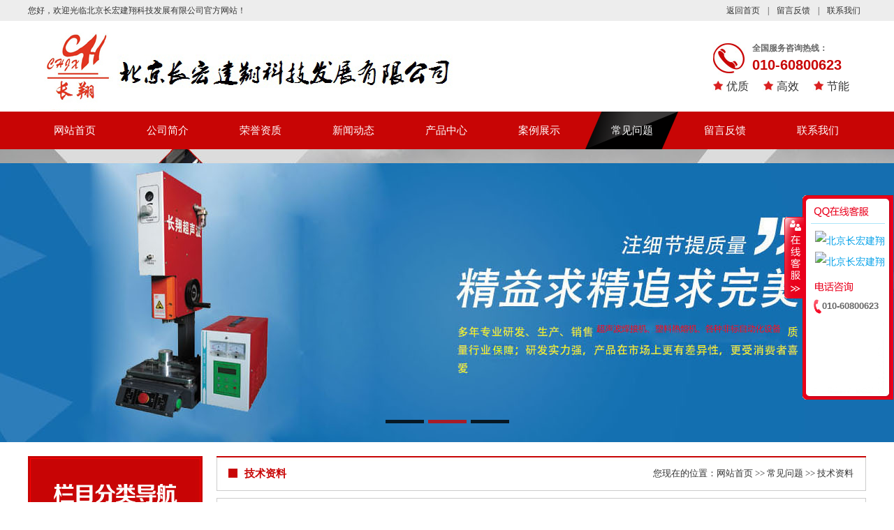

--- FILE ---
content_type: text/html
request_url: http://www.bjcsb.com/knowledge.asp?classid=3
body_size: 25176
content:

<!DOCTYPE html PUBLIC "-//W3C//DTD XHTML 1.0 Transitional//EN" "http://www.w3.org/TR/xhtml1/DTD/xhtml1-transitional.dtd">
<html xmlns="http://www.w3.org/1999/xhtml">
<head>

<title>常见问题-北京长宏建翔科技发展有限公司</title>
<meta content="北京长宏建翔科技发展有限公司建立于2004年，至今已有10年专业的生产各种塑料焊接设备的经验，本厂品牌为：长翔，长翔是一家专业生产及销售：超声波焊接机、超声波塑料焊接设备、超声波焊接设备、超声波熔接机、塑料热熔机、热板机、塑料热板焊接机、塑料抽板式热熔机、塑料热铆机、塑料旋熔机、螺母埋植机、塑料铆焊机、各种塑料焊接模具等。" name="description">
<meta content="超声波焊接机|超声波塑料焊接设备|超声波焊接设备|超声波熔接机|塑料热熔机|塑料热板机|塑料抽板式热熔机|塑料旋熔机|螺母埋植机|塑料铆焊机" name="keywords">
<meta name="author" content="北京长宏建翔科技发展有限公司">
<meta name="Copyright" content="北京长宏建翔科技发展有限公司">
<meta http-equiv="Content-Type" content="text/html; charset=gb2312">
<meta http-equiv="Content-Language" content="gb2312" />
<link href="Inc/BodyCss.Css" rel="stylesheet" type="text/css">
<SCRIPT type="text/javascript" src="Inc/BodyJs.Js"></SCRIPT>

<LINK href="Inc/Common.css" rel="stylesheet" type="text/css">
<SCRIPT type=text/javascript src="js/jquery.js"></SCRIPT>
<SCRIPT type=text/javascript src="js/kefu.js"></SCRIPT>

</head>
<body>
<script>
(function(){
    var bp = document.createElement('script');
    var curProtocol = window.location.protocol.split(':')[0];
    if (curProtocol === 'https') {
        bp.src = 'https://zz.bdstatic.com/linksubmit/push.js 

 

';
    }
    else {
        bp.src = 'http://push.zhanzhang.baidu.com/push.js 

 

';
    }
    var s = document.getElementsByTagName("script")[0];
    s.parentNode.insertBefore(bp, s);
})();
</script>
<script type="text/javascript">
var mobileAgent = new Array("iphone", "ipod", "ipad", "android", "mobile", "blackberry", "webos", "incognito", "webmate", "bada", "nokia", "lg", "ucweb", "skyfire");
var browser = navigator.userAgent.toLowerCase();
var isMobile = false;
for (var i=0; i<mobileAgent.length; i++){ if (browser.indexOf(mobileAgent[i])!=-1){ isMobile = true;
location.href = 'wap/index.asp';
break; } }
</script>
<!--top-->
<div id="head">
<div class="inner">
  <span class="fl">您好，欢迎光临北京长宏建翔科技发展有限公司官方网站！</span>
  <p class="fr"><a href="index.asp">返回首页</a>  | <a href="feedback.asp">留言反馈</a> | <a href="contact.asp">联系我们</a></p>
</div>
<div class="clear"> </div>
</div>
<!--logo-->
<div class="inner logo">
<img src="Images/Logo.jpg" width="640" height="130" /> 
<div class="logor">
<img src="images/tel.jpg" width="47" height="47" /> 
<h3>全国服务咨询热线：</h3>
<h4>010-60800623</h4>
<ul><li>优质</li>   <li>高效</li>  <li>节能</li></ul>
</div>
<div class="clear"></div>
</div>
<!--nav-->  
<nav>
<ul>
<li><a href="index.asp">网站首页</a></li>
<li><a href="about.asp">公司简介</a>  
<ul>

<li><a href="about.asp?id=1" title="公司简介">公司简介</a></li>

<li><a href="about.asp?id=2" title="企业文化">企业文化</a></li>

<li><a href="about.asp?id=3" title="长翔超声波焊接机工厂-长翔超声波塑料焊接机工厂发展前景">长翔超声波焊接机工厂-长翔超声波塑料焊接机工厂发展前景</a></li>

</ul>
</li>
<li><a href="honor.asp">荣誉资质</a>
<ul>

<li><a href="honor.asp?classid=1" title="公司资质">公司资质</a></li>

<li><a href="honor.asp?classid=2" title="企业荣誉">企业荣誉</a></li>

</ul>
</li>
<li><a href="news.asp">新闻动态</a>
<ul>

  <li><a href="news.asp?classid=1" title="公司新闻">公司新闻</a></li>

  <li><a href="news.asp?classid=2" title="行业资讯">行业资讯</a></li>

  <li><a href="news.asp?classid=3" title="产品知识">产品知识</a></li>

</ul>
</li>
<li><a href="products.asp">产品中心</a>
<ul>

  <li><a href="products.asp?classid=1" title="超声波焊接机">超声波焊接机</a></li>

  <li><a href="products.asp?classid=2" title="塑料热熔机">塑料热熔机</a></li>

  <li><a href="products.asp?classid=3" title="超声波点焊机">超声波点焊机</a></li>

  <li><a href="products.asp?classid=4" title="塑料热铆焊接机">塑料热铆焊接机</a></li>

  <li><a href="products.asp?classid=5" title="塑料旋熔机">塑料旋熔机</a></li>

  <li><a href="products.asp?classid=6" title="超声波金属焊接机">超声波金属焊接机</a></li>

  <li><a href="products.asp?classid=7" title="无纺布超声波缝合机">无纺布超声波缝合机</a></li>

  <li><a href="products.asp?classid=8" title="振动摩擦焊接机">振动摩擦焊接机</a></li>

  <li><a href="products.asp?classid=9" title="超声波振落机">超声波振落机</a></li>

  <li><a href="products.asp?classid=10" title="超声波清洗机">超声波清洗机</a></li>

</ul>
</li>
<li><a href="case.asp">案例展示</a>
<ul>

  <li><a href="case.asp?classid=1" title="超声波焊接机">超声波焊接机</a></li>

  <li><a href="case.asp?classid=2" title="超声波塑料焊接机">超声波塑料焊接机</a></li>

  <li><a href="case.asp?classid=3" title="塑料热熔机">塑料热熔机</a></li>

  <li><a href="case.asp?classid=4" title="超声波铆焊技术">超声波铆焊技术</a></li>

  <li><a href="case.asp?classid=5" title="振动摩擦塑料焊接工艺">振动摩擦塑料焊接工艺</a></li>

</ul>
</li>
<li class="a1"><a href="knowledge.asp">常见问题</a>
<ul>

  <li><a href="knowledge.asp?classid=1" title="常见问题">常见问题</a></li>

  <li><a href="knowledge.asp?classid=2" title="解决方案">解决方案</a></li>

  <li><a href="knowledge.asp?classid=3" title="技术资料">技术资料</a></li>

</ul>
</li>
<li><a href="feedback.asp">留言反馈</a></li>
<li><a href="contact.asp">联系我们</a></li>
</ul>
<div class="clear">  </div>
</nav>
<!--banner-->
<link href="inc/banner.css" rel="stylesheet" type="text/css" />
<SCRIPT src="js/jquery-1.10.2.min.js"></SCRIPT>
<SCRIPT type="text/javascript" src="js/jquery.SuperSlide.2.1.js"></SCRIPT>
<div class="public_wrap top_25">
<div class="fullSlide">
	<div class="bd">
		<ul>

			<li style="background:url(UploadFiles/2017124144923.JPG) center no-repeat"><a href="http://www.bjcsb.com" target="_blank"></a></li>

			<li style="background:url(UploadFiles/2017124144401.JPG) center no-repeat"><a href="http://www.bjcsb.com" target="_blank"></a></li>

			<li style="background:url(UploadFiles/2017124144411.JPG) center no-repeat"><a href="http://www.bjchjx.com" target="_blank"></a></li>

		</ul>
	</div>
	<div class="hd"><ul></ul></div>
	<span class="prev"></span>
	<span class="next"></span>
</div>
<script type="text/javascript" src="js/banner.js"></script><!-- 幻灯切换 -->
<!-- 幻灯结束 -->
</div>
<!--content-->
<div class="inner content">
<!--left-->
<div class="lml">
<div class="lmt">
	<div class="left_title_img"><img src="images/nei_left_title.jpg" width="250" height="130" /></div>
	<ul class="lmm">
	  
       <LI><SPAN class="Pro_v"><a href="knowledge.asp?ClassID=1" title="常见问题" class="ProductClass">常见问题</a></SPAN></LI>
       
       <LI class="Pro_L"></LI>
      
       <LI><SPAN class="Pro_v"><a href="knowledge.asp?ClassID=2" title="解决方案" class="ProductClass">解决方案</a></SPAN></LI>
       
       <LI class="Pro_L"></LI>
      
       <li><span class="neileft_current"><a href="knowledge.asp?ClassID=3" title="技术资料" class="ProductClass">技术资料</a></span></li>
       
       <LI class="Pro_L"></LI>
      
	</ul>
</div>
<div class="clear"></div>
<div class="lmcon">
 <div class="left_contact_img"><img src="images/nei_left_contact.jpg" width="250" height="76" /></div>
 <div class="left_contact_content">
 <img src="images/ContactNeiLeftPic.jpg" width="210" height="90" alt="" /> 
 <p>公司名：北京长宏建翔科技发展有限公司<br>公司电话：010-60800623<br>手机：18611382515<br>联系人：董德建经理<br>咨询QQ：1043236144<br>网址：http://bjcsb.com<br>com</p>
 </div>
</div>
</div>
<!--right-->
<div class="contentr">

<h2>技术资料</h2>  <span>您现在的位置：<A href="/" title="网站首页">网站首页</A> &gt;&gt; <A href="knowledge.asp" title="常见问题">常见问题</A> &gt;&gt; 技术资料</span>

</div>
<div class="contentb">
    <table width="100%" border="0" align="center" cellpadding="0" cellspacing="1">
      <tr>
        <td align="left" valign="top" style="padding:0px;">
        <table width="100%" border="0" cellspacing="0" cellpadding="0" style="color:#000000;">
        
          <tr>
            <td width="3%" height="37" align="left" valign="middle" style="padding-left:6px;"><img src="Images/News_List.jpg" width="5" height="5" /></td>
            <td width="84%" align="left" valign="middle" style="padding-top:1px;"><a href="showknowledge.asp?ID=54" title="振动摩擦塑料焊接机-振动摩擦塑料焊接机焊接工艺！">振动摩擦塑料焊接机-振动摩擦塑料焊接机焊接工艺！</a>&nbsp;<font color="#bababa">(浏览:5157次)</font></td>
            <td width="13%" align="right" valign="middle" style="padding-right:5px;">[2017-01-11]</td>
          </tr>
          <tr>
            <td colspan="3" height="1" background="Images/News_Line.jpg"></td>
          </tr>
	  
          <tr>
            <td width="3%" height="37" align="left" valign="middle" style="padding-left:6px;"><img src="Images/News_List.jpg" width="5" height="5" /></td>
            <td width="84%" align="left" valign="middle" style="padding-top:1px;"><a href="showknowledge.asp?ID=2" title="缩醛树脂超声波焊接技术-缩醛树脂超声波焊接技术工艺">缩醛树脂超声波焊接技术-缩醛树脂超声波焊接技术工艺</a>&nbsp;<font color="#bababa">(浏览:4924次)</font></td>
            <td width="13%" align="right" valign="middle" style="padding-right:5px;">[2013-10-18]</td>
          </tr>
          <tr>
            <td colspan="3" height="1" background="Images/News_Line.jpg"></td>
          </tr>
	  
          <tr>
            <td width="3%" height="37" align="left" valign="middle" style="padding-left:6px;"><img src="Images/News_List.jpg" width="5" height="5" /></td>
            <td width="84%" align="left" valign="middle" style="padding-top:1px;"><a href="showknowledge.asp?ID=4" title="汽车电池罩焊接机-汽车电池防护罩超声波焊接机">汽车电池罩焊接机-汽车电池防护罩超声波焊接机</a>&nbsp;<font color="#bababa">(浏览:4942次)</font></td>
            <td width="13%" align="right" valign="middle" style="padding-right:5px;">[2013-10-18]</td>
          </tr>
          <tr>
            <td colspan="3" height="1" background="Images/News_Line.jpg"></td>
          </tr>
	  
          <tr>
            <td width="3%" height="37" align="left" valign="middle" style="padding-left:6px;"><img src="Images/News_List.jpg" width="5" height="5" /></td>
            <td width="84%" align="left" valign="middle" style="padding-top:1px;"><a href="showknowledge.asp?ID=8" title="汽车集雨板焊接机-汽车集雨板超声波焊接机设计">汽车集雨板焊接机-汽车集雨板超声波焊接机设计</a>&nbsp;<font color="#bababa">(浏览:4842次)</font></td>
            <td width="13%" align="right" valign="middle" style="padding-right:5px;">[2013-10-18]</td>
          </tr>
          <tr>
            <td colspan="3" height="1" background="Images/News_Line.jpg"></td>
          </tr>
	  
          <tr>
            <td width="3%" height="37" align="left" valign="middle" style="padding-left:6px;"><img src="Images/News_List.jpg" width="5" height="5" /></td>
            <td width="84%" align="left" valign="middle" style="padding-top:1px;"><a href="showknowledge.asp?ID=5" title="塑料热铆焊接机工艺-塑料热铆焊接机技术工艺介绍">塑料热铆焊接机工艺-塑料热铆焊接机技术工艺介绍</a>&nbsp;<font color="#bababa">(浏览:4984次)</font></td>
            <td width="13%" align="right" valign="middle" style="padding-right:5px;">[2013-10-18]</td>
          </tr>
          <tr>
            <td colspan="3" height="1" background="Images/News_Line.jpg"></td>
          </tr>
	  
          <tr>
            <td width="3%" height="37" align="left" valign="middle" style="padding-left:6px;"><img src="Images/News_List.jpg" width="5" height="5" /></td>
            <td width="84%" align="left" valign="middle" style="padding-top:1px;"><a href="showknowledge.asp?ID=3" title="净水滤芯旋熔机熔接技术-净水滤芯旋熔机工艺">净水滤芯旋熔机熔接技术-净水滤芯旋熔机工艺</a>&nbsp;<font color="#bababa">(浏览:4833次)</font></td>
            <td width="13%" align="right" valign="middle" style="padding-right:5px;">[2013-10-18]</td>
          </tr>
          <tr>
            <td colspan="3" height="1" background="Images/News_Line.jpg"></td>
          </tr>
	  
          <tr>
            <td width="3%" height="37" align="left" valign="middle" style="padding-left:6px;"><img src="Images/News_List.jpg" width="5" height="5" /></td>
            <td width="84%" align="left" valign="middle" style="padding-top:1px;"><a href="showknowledge.asp?ID=45" title="机械手超声波焊接机设计-机械手超声波塑料焊接机工作">机械手超声波焊接机设计-机械手超声波塑料焊接机工作</a>&nbsp;<font color="#bababa">(浏览:4782次)</font></td>
            <td width="13%" align="right" valign="middle" style="padding-right:5px;">[2013-10-18]</td>
          </tr>
          <tr>
            <td colspan="3" height="1" background="Images/News_Line.jpg"></td>
          </tr>
	  
          <tr>
            <td width="3%" height="37" align="left" valign="middle" style="padding-left:6px;"><img src="Images/News_List.jpg" width="5" height="5" /></td>
            <td width="84%" align="left" valign="middle" style="padding-top:1px;"><a href="showknowledge.asp?ID=7" title="中空板专用焊接机-中空板超声波焊接机技术原理">中空板专用焊接机-中空板超声波焊接机技术原理</a>&nbsp;<font color="#bababa">(浏览:5195次)</font></td>
            <td width="13%" align="right" valign="middle" style="padding-right:5px;">[2013-10-18]</td>
          </tr>
          <tr>
            <td colspan="3" height="1" background="Images/News_Line.jpg"></td>
          </tr>
	  
          <tr>
            <td width="3%" height="37" align="left" valign="middle" style="padding-left:6px;"><img src="Images/News_List.jpg" width="5" height="5" /></td>
            <td width="84%" align="left" valign="middle" style="padding-top:1px;"><a href="showknowledge.asp?ID=44" title="电池极耳焊接机-电池极耳超声波焊接机工作原理">电池极耳焊接机-电池极耳超声波焊接机工作原理</a>&nbsp;<font color="#bababa">(浏览:5231次)</font></td>
            <td width="13%" align="right" valign="middle" style="padding-right:5px;">[2013-10-18]</td>
          </tr>
          <tr>
            <td colspan="3" height="1" background="Images/News_Line.jpg"></td>
          </tr>
	  
          <tr>
            <td width="3%" height="37" align="left" valign="middle" style="padding-left:6px;"><img src="Images/News_List.jpg" width="5" height="5" /></td>
            <td width="84%" align="left" valign="middle" style="padding-top:1px;"><a href="showknowledge.asp?ID=9" title="抽板式热板焊接机-抽板式热板焊接机工艺原理">抽板式热板焊接机-抽板式热板焊接机工艺原理</a>&nbsp;<font color="#bababa">(浏览:4847次)</font></td>
            <td width="13%" align="right" valign="middle" style="padding-right:5px;">[2013-10-18]</td>
          </tr>
          <tr>
            <td colspan="3" height="1" background="Images/News_Line.jpg"></td>
          </tr>
	  
          <tr>
            <td width="3%" height="37" align="left" valign="middle" style="padding-left:6px;"><img src="Images/News_List.jpg" width="5" height="5" /></td>
            <td width="84%" align="left" valign="middle" style="padding-top:1px;"><a href="showknowledge.asp?ID=43" title="超声波焊接机模具调试！怎么调试超声波焊接机">超声波焊接机模具调试！怎么调试超声波焊接机</a>&nbsp;<font color="#bababa">(浏览:4917次)</font></td>
            <td width="13%" align="right" valign="middle" style="padding-right:5px;">[2013-10-18]</td>
          </tr>
          <tr>
            <td colspan="3" height="1" background="Images/News_Line.jpg"></td>
          </tr>
	  
          <tr>
            <td width="3%" height="37" align="left" valign="middle" style="padding-left:6px;"><img src="Images/News_List.jpg" width="5" height="5" /></td>
            <td width="84%" align="left" valign="middle" style="padding-top:1px;"><a href="showknowledge.asp?ID=40" title="全自动超声波塑焊机-全自动转盘式超声波塑焊机">全自动超声波塑焊机-全自动转盘式超声波塑焊机</a>&nbsp;<font color="#bababa">(浏览:4630次)</font></td>
            <td width="13%" align="right" valign="middle" style="padding-right:5px;">[2013-10-18]</td>
          </tr>
          <tr>
            <td colspan="3" height="1" background="Images/News_Line.jpg"></td>
          </tr>
	  
          <tr>
            <td width="3%" height="37" align="left" valign="middle" style="padding-left:6px;"><img src="Images/News_List.jpg" width="5" height="5" /></td>
            <td width="84%" align="left" valign="middle" style="padding-top:1px;"><a href="showknowledge.asp?ID=27" title="35K超声波点焊机-高频35K超声波塑料点焊机价格">35K超声波点焊机-高频35K超声波塑料点焊机价格</a>&nbsp;<font color="#bababa">(浏览:4987次)</font></td>
            <td width="13%" align="right" valign="middle" style="padding-right:5px;">[2013-10-18]</td>
          </tr>
          <tr>
            <td colspan="3" height="1" background="Images/News_Line.jpg"></td>
          </tr>
	  
          <tr>
            <td width="3%" height="37" align="left" valign="middle" style="padding-left:6px;"><img src="Images/News_List.jpg" width="5" height="5" /></td>
            <td width="84%" align="left" valign="middle" style="padding-top:1px;"><a href="showknowledge.asp?ID=42" title="超声波焊接工艺-超声波塑料焊接工艺介绍">超声波焊接工艺-超声波塑料焊接工艺介绍</a>&nbsp;<font color="#bababa">(浏览:4391次)</font></td>
            <td width="13%" align="right" valign="middle" style="padding-right:5px;">[2013-10-18]</td>
          </tr>
          <tr>
            <td colspan="3" height="1" background="Images/News_Line.jpg"></td>
          </tr>
	  
          <tr>
            <td width="3%" height="37" align="left" valign="middle" style="padding-left:6px;"><img src="Images/News_List.jpg" width="5" height="5" /></td>
            <td width="84%" align="left" valign="middle" style="padding-top:1px;"><a href="showknowledge.asp?ID=13" title="汽车隔音棉点焊机-汽车隔音棉超声波点焊机技术">汽车隔音棉点焊机-汽车隔音棉超声波点焊机技术</a>&nbsp;<font color="#bababa">(浏览:4458次)</font></td>
            <td width="13%" align="right" valign="middle" style="padding-right:5px;">[2013-10-18]</td>
          </tr>
          <tr>
            <td colspan="3" height="1" background="Images/News_Line.jpg"></td>
          </tr>
	  
          <tr>
            <td width="3%" height="37" align="left" valign="middle" style="padding-left:6px;"><img src="Images/News_List.jpg" width="5" height="5" /></td>
            <td width="84%" align="left" valign="middle" style="padding-top:1px;"><a href="showknowledge.asp?ID=41" title="汽车线束超声波焊接技术-汽车线束超声波焊接机技术">汽车线束超声波焊接技术-汽车线束超声波焊接机技术</a>&nbsp;<font color="#bababa">(浏览:4436次)</font></td>
            <td width="13%" align="right" valign="middle" style="padding-right:5px;">[2013-10-18]</td>
          </tr>
          <tr>
            <td colspan="3" height="1" background="Images/News_Line.jpg"></td>
          </tr>
	  
          <tr>
            <td width="3%" height="37" align="left" valign="middle" style="padding-left:6px;"><img src="Images/News_List.jpg" width="5" height="5" /></td>
            <td width="84%" align="left" valign="middle" style="padding-top:1px;"><a href="showknowledge.asp?ID=1" title="汽车叶子板内衬焊接机-汽车轮毂罩叶子板内衬焊接机技术">汽车叶子板内衬焊接机-汽车轮毂罩叶子板内衬焊接机技术</a>&nbsp;<font color="#bababa">(浏览:4681次)</font></td>
            <td width="13%" align="right" valign="middle" style="padding-right:5px;">[2013-10-18]</td>
          </tr>
          <tr>
            <td colspan="3" height="1" background="Images/News_Line.jpg"></td>
          </tr>
	  
          <tr>
            <td width="3%" height="37" align="left" valign="middle" style="padding-left:6px;"><img src="Images/News_List.jpg" width="5" height="5" /></td>
            <td width="84%" align="left" valign="middle" style="padding-top:1px;"><a href="showknowledge.asp?ID=46" title="超声波扫描式焊接机-全自动超声波扫描式焊接机">超声波扫描式焊接机-全自动超声波扫描式焊接机</a>&nbsp;<font color="#bababa">(浏览:4898次)</font></td>
            <td width="13%" align="right" valign="middle" style="padding-right:5px;">[2013-10-18]</td>
          </tr>
          <tr>
            <td colspan="3" height="1" background="Images/News_Line.jpg"></td>
          </tr>
	  
          <tr>
            <td width="3%" height="37" align="left" valign="middle" style="padding-left:6px;"><img src="Images/News_List.jpg" width="5" height="5" /></td>
            <td width="84%" align="left" valign="middle" style="padding-top:1px;"><a href="showknowledge.asp?ID=6" title="多工位塑料热熔机技术-多工位塑料热熔机技术原理">多工位塑料热熔机技术-多工位塑料热熔机技术原理</a>&nbsp;<font color="#bababa">(浏览:4687次)</font></td>
            <td width="13%" align="right" valign="middle" style="padding-right:5px;">[2013-10-18]</td>
          </tr>
          <tr>
            <td colspan="3" height="1" background="Images/News_Line.jpg"></td>
          </tr>
	  
      </table>
      <table width="100%" border="0" cellspacing="0" cellpadding="0" style="letter-spacing:1px;">
          <form name="form1" id="form1">
            <tr>
              <td height="52" valign="bottom"><div align="center" style="font-family:Arial, Helvetica, sans-serif;">
               
                首页　上一页　
               
                下一页　尾页
                
                　页次:1/1 页  20条/页 跳转到
                <select name="menu1" class="input_form" onchange="MM_jumpMenu('self',this,0)">
                  
                  <option value="?ClassID=3&Page=1" selected>第1页</option>
                  
                </select>
              </div></td>
            </tr>
          </form>
    </table>
    
      </td>
    </tr>
  </table>
</div>
<div class="clear"></div>
</div>
<!--footer-->
<div class="ftb">
<div class="inner">
<ul class="meau">
<li><a href="index.asp">网站首页</a></li>
| <li><a href="about.asp">公司简介</a></li>
| <li><a href="honor.asp">荣誉资质</a></li>
| <li><a href="news.asp">新闻动态</a></li>
| <li><a href="products.asp">产品中心</a></li>
| <li><a href="case.asp">案例展示</a></li>
| <li><a href="knowledge.asp">常见问题</a></li>
| <li><a href="feedback.asp">留言反馈</a></li>
| <li><a href="contact.asp">联系我们</a></li>
</ul>
<div class="foottxt">
<div>公司电话：010-60800623 18611382515　联系人：董经理　地址：北京市房山良乡经济开发区金光路3号　咨询QQ：1043236144/1040193088</div>
<div>Copyright &copy; 2017 北京长宏建翔科技发展有限公司&nbsp;版权所有&nbsp; <a href="http://beian.miit.gov.cn"><span style="color: rgb(255, 255, 255);"><span style="font-size: medium;">京ICP备10211477号-5</span></span></a></div>
</div>
</div>
</div>
<div id="floatTools" class="float0831" style="z-index:99999">
  <div class="floatL"><a style="display: none" id="aFloatTools_show" class="btnOpen" title="查看在线客服" onclick="javascript:$('#divFloatToolsView').animate({width: 'show', opacity: 'show'}, 'normal',function(){ $('#divFloatToolsView').show();kf_setCookie('RightFloatshown', 0, '', '/', 'www.istudy.com.cn'); });$('#aFloatTools_show').attr('style','display:none');$('#aFloatTools_Hide').attr('style','display:block');" href="javascript:void(0);">展开</A> <a id="aFloatTools_Hide" class="btnCtn" title="关闭在线客服" onclick="javascript:$('#divFloatToolsView').animate({width: 'hide', opacity: 'hide'}, 'normal',function(){ $('#divFloatToolsView').hide();kf_setCookie('RightFloatshown', 1, '', '/', 'www.istudy.com.cn'); });$('#aFloatTools_show').attr('style','display:block');$('#aFloatTools_Hide').attr('style','display:none');" href="javascript:void(0);">收缩</A> </div>
  <div id="divFloatToolsView" class="floatR">
    <div class="tp"></div>
    <div class="cn">
      <ul>
        <li class="top"><h3 class=titZx>QQ咨询</h3>
        </li>

        <li style="padding-top:0px; padding-left:6px; text-align:left;"><a target="_blank" href="http://wpa.qq.com/msgrd?v=3&uin=1043236144&site=qq&menu=yes"><img border="0" src="http://wpa.qq.com/pa?p=2:1043236144:51" alt="北京长宏建翔科技发展有限公司" title="北京长宏建翔科技发展有限公司"/></a></li>

		<li class="bot"><a target="_blank" href="http://wpa.qq.com/msgrd?v=3&uin=1040193088&site=qq&menu=yes"><img border="0" src="http://wpa.qq.com/pa?p=2:1040193088:51" alt="北京长宏建翔科技发展有限公司" title="北京长宏建翔科技发展有限公司"/></a></li>
		
      </ul>
      <ul>
        <li>
          <h3 class=titDh>电话咨询</h3>
        </li>
        <li><span class="icoTl" style="font-size:13px;">010-60800623</span></li>
        <li style="padding:0px; margin:0px; height:8px;"></li>
        
        <li style="width:105px; height:105px; padding:0px; margin:0px;"><img src="images/wxewm.jpg" width="105" height="105" /></li>
        
      </ul>
    </div>
  </div>
</div>
</body>
</html>

--- FILE ---
content_type: text/css
request_url: http://www.bjcsb.com/Inc/BodyCss.Css
body_size: 4646
content:
body{ font:14px/1.5 normal arial, "寰蒋闆呴粦","Microsoft YaHei"; color:#333333; margin:0; padding:0; overflow-x:hidden; background:#fff;}
a{ text-decoration:none; color:#333333;}
a:hover{ text-decoration:none;color:#c10707;}
html, body, div, span, ul, li, ol, dl, dt, dd, table, td, th, p, fieldset, form, pre, blockquote, h1, h2, h3, h4, h5, h6, input, img, a { margin: 0; padding: 0; }
ul li ol{ list-style: none; }
img { border: none; }
.clear{ clear:both; height:0px;}
.inner{ width:1200px; margin:0 auto;}
.fl{ float:left;}
.fr{ float:right;}

/*head*/
#head{height:30px; width:100%; background:#ededed; line-height:30px; font-size:12px;}
#head span{ color:#333;}
#head p a{ color:#333; padding:0 8px;}
#head p a:hover{color:#c10707;-webkit-transition: all .5s;transition: all .5s;}

/*logo*/
.logo{ height:130px;}
.logo>img{ width:640px; height:130px; float:left; margin-right:0px;}
.logor{ float:right; max-width:220px; padding-top:30px;}
.logor img{ float:left; margin-right:10px;}
.logor h3{ font-style: normal; font-size:12px; color:#666; float:left;}
.logor h4{ font-style:normal; font-size:20px; color:#c80505; float:left; font-family:arial;}
.logor p{ float:left;}
.logor ul{ float:left; display:inline-block;}
.logor li{ float:left; list-style:none; background: url(../images/wuxing.jpg) no-repeat 0px 7px; padding-left:20px; margin-right:20px; line-height:2; font-size:16px;}


/*nav*/
nav{ background:#c80505; height:54px; }
nav ul,nav li{ list-style:none;}
nav>ul{ width:1200px; margin:0 auto;}
nav>ul>li{ float:left; width:133px;height:54px;  text-align:center; line-height:54px;position:relative;}
nav>ul>li a{ color:#fff; font-size:15px;}
nav>ul>li:hover{ background: url(../images/navb.png) no-repeat; height:54px;}
nav>ul>li:hover>a{ color:#fff;-webkit-transition: all .5s;transition: all .5s; }
nav li ul{ display:none; position:absolute; top:54px; z-index:5;}
nav li:hover ul{ display:block;}
nav li li{ background:hsla(0,0%,0%,0.85); width:110px; border-bottom:1px solid #444444; height:33px; line-height:33px; }
nav li li a{ color:#ccc; font-size:13px;}
nav li.a1 {	background: url(../images/navb.png) no-repeat; height:54px; color: #fff; }
nav li.a1 a{ color:#fff;-webkit-transition: all .5s;transition: all .5s; }

/*search*/
.seaa{ margin:10px auto; color:#666; font-size:12px; line-height:28px;}
.seaa p{ float:left;}
.sea_r{ float:right; padding-top:13px;}
.sousuo{ background:#c80505 url(../images/search.png); width:30px; height:28px; border:1px;float:right; }
.sousuo:hover{background:#666 url(../images/search.png);-webkit-transition: all .5s;transition: all .5s; }
.sousuo1{border:0px;background:#f3f3f3; width:250px; height:28px; float:right; border-right:0px; padding-left:10px;}
.sea{ margin:10px auto; color:#666; font-size:12px; line-height:28px;}
.sea p{ float:left;}
.sea_r{ float:right; padding-top:13px;}
.sousuo{ background:#c80505  url(../images/search.png); width:30px; height:28px; border:1px;float:right; }
.sousuo:hover{background:#666 url(../images/search.png);-webkit-transition: all .5s;transition: all .5s; }
.sousuo1{border:0px;background:#f3f3f3; width:250px; height:28px; float:right; border-right:0px; padding-left:10px;}


/*banner*/
.wrapper{width:1920px; height:475px; margin:0px auto;}
#focus{width:1920px;height:475px;overflow:hidden;position:relative;}
#focus ul{height:475px;position:absolute;}
#focus ul li{float:left;width:1920px;height:475px;overflow:hidden;position:relative;background:#000;}
#focus ul li div{position:absolute;overflow:hidden;}
#focus .btnBg{position:absolute;width:1920px;height:40px;left:0;bottom:0;}
#focus .title{position:absolute;width:545px;height:40px;left:0;bottom:0;text-align:left;line-height: 40px;padding-left: 20px;color:#fff; cursor:pointer;}
#focus .btn{position:absolute;width:240px;height:10px;right:60%;bottom:30px;text-align:right;}
#focus .btn span{display:inline-block;_display:inline;_zoom:1;width:43px;height:5px;_font-size:0;margin-left:5px;cursor:pointer;background:#fff;}
.ban{ margin:0 auto; width:1920px;}

/*product*/
.pro{ background:url(../images/probg.jpg); padding:30px 0;}
.ptitle{ width:340px; margin:0 auto; height:60px; padding-bottom:40px; padding-top:0px; text-align:center;}
.ptitle b{ width:340px; float:left; padding-top:10px; font-size:30px; color:#000; text-align:center;}
.ptitle em{ width:340px; float:left; font-style:normal; text-transform:uppercase; color:#afb2af; font-size:15px; font-family:arial; text-align:center;}
.prol{ float:left; border:2px solid #c80505; width:246px; min-height:250px;background:#fcfcfc;}
.prol h2{ background:#c80505; color:#fff; font-size:24px; font-weight:bold; text-align:center; line-height:2.5;}
.prol ul{ margin-top:20px; margin-bottom:10px;}
.lieb li{ list-style:none; background:#e1e1e1; margin:8px 18px; line-height:2.5; font-size:14px;}
.lieb li p{ float:left;margin:10px 10px; background:#000; border-radius:50%; width:15px; height:15px; color:#fff; line-height:1; text-align:center;}
.lieb li a{ color:#444444;}
.lieb li:hover{ background:#c80505;-webkit-transition: all .5s;transition: all .5s; }
.lieb li:hover a{ color:#fff;-webkit-transition: all .5s;transition: all .5s; }
.lieb li:hover p{ background:#fff; color:#000;-webkit-transition: all .5s;transition: all .5s; }
.prob{ margin:10px 0 10px 18px; float:left;}
.prob img{ float:left; margin-right:10px;}
.prob h3{ font-style: normal; font-size:12px; color:#666; float:left;}
.prob h4{ font-style:normal; font-size:20px; color:#c80505; float:left; font-family:arial;}
.prob p{ float:left;}
.prob ul{ float:left; display:inline-block; margin:0;}
.prob ul li{ float:left; list-style:none; background: url(../images/wuxing.png) no-repeat 0px 7px; padding-left:15px; margin-right:10px; line-height:2; font-size:16px;}
.pror{ float:right; width:926px;}
.prort{ border-bottom:1px solid #999; padding-bottom:5px;}
.prort b{ font-size:18px; color:#c80505;line-height:2;}
.prort a{ float: right; color:#333; font-size:12px; line-height:3.5;}
.prort img{ width:35px; height:35px; float:left; margin-right:10px;}
.pron{ margin-top:10px; width:936px; overflow:hidden;}
.winston{ position: relative; top:0; left:0; background:#fff; width:224px; height:210px; float:left; margin:10px 10px 5px 0; overflow:hidden;}
.winston img{ margin:10px;}
.winston h1{ color:#333; font-size:13px; text-align:center; font-weight:normal;}
.winston:hover h1{ color:#c80505;}
.winston figcaption{ position:absolute; top:0; left:0;opacity:0; width:224px; height:400px; background: url(../images/phover.png) no-repeat;}
.winston figcaption:hover{ opacity:1; -webkit-transition: opacity 0.35s, -webkit-transform 0.35s;transition: opacity 0.5s, transform 0.5s;}
.winston figcaption p{ position:absolute; top:150px; left:68px;}
.winston figcaption p a{ border:1px solid #fff; padding:5px 10px; color:#fbfc03;}

/*about*/
.atitle{ width:300px; margin:30px auto; text-align:center; }
.atitle b{ width:300px; float:left; padding-top:18px; font-size:30px; color:#000; text-align:center;}
.atitle em{ width:300px; float:left; font-style:normal; text-transform:uppercase; color:#afb2af; font-size:15px; font-family:arial; text-align:center; }
.indexabout{ padding-bottom:15px; }
.indexabout img{ border:10px solid #eee; width:405px; height:305px; margin-right:28px; margin-top:6px; float:left;}
.indexabout p{ width:742px; float:left; padding:0px; color:#333333; font-size:14px; line-height:25px; margin-bottom:10px; text-indent:2em;}
.indexabout a{ border-radius:20px; padding:3px 20px; background:#c10707; color:#fff;}
.indexabout a:hover{ background:#000000; color:#FFFFFF;-webkit-transition: all .5s;transition: all .5s; }


/*zhiliang*/
.zhil{ background:url(../images/mainbg.jpg); margin:40px auto; padding:10px 0px 20px 0px;}
.ztitle{ width:300px; margin:20px auto; text-align:center; }
.ztitle b{ width:300px; float:left; padding-top:18px; font-size:30px; color:#000; text-align:center;}
.ztitle em{ width:300px; float:left; font-style:normal; text-transform:uppercase; color:#afb2af; font-size:15px; font-family:arial; text-align:center; }
.zlr{ float:right; width:1230px; margin-top:15px;}
.zlr li{ float:left; margin-left:30px; margin-bottom:30px; list-style:none; width:350px; height:250px; padding:10px 15px 15px 15px; background:#fff; line-height:24px;}
.zlr li img{ float:left; width:155px; height:116px; margin:5px 12px 0px 0px; clear:both;}
.zlr li h2{ font-size:16px; font-weight:bold; line-height:32px; color:#c80505; padding:0px; margin:0px; }
.zlr li p{ color:#444; height:175px;}
.zlr li a{ background:#c80505; border-radius:5px; padding:5px 20px; color:#fff; text-align:center; margin:0 auto;}
.zlr li a:hover{ background:#000000; color:#FFFFFF;-webkit-transition: all .5s;transition: all .5s; }
.more{ width:110px; margin:10px auto;}


/*honor*/
.honor{ position:relative; padding:10px 0px 30px 0px; margin:0 auto; }
.honor h1,.honor h2{ margin:0 auto; text-align:center;} 
.honor h2{ margin-bottom:30px; font-size:15px;font-weight:normal;color:#ccc; font-family:"arial"; text-transform:uppercase;}
.box{ width:1200px; margin:0 auto; position:relative; overflow:hidden; _height:100%;}
.box .honorlist .bd .tempWrap{width:100%!important;}
.box .honorlist .bd ul{ overflow:hidden;zoom:1; }
.box .honorlist .bd ul li{float:left;_display:inline;width:auto!important;  }

a.IndexProName:link { font-size: 13px; color: #222222; font-family:"Microsoft Yahei",寰蒋闆呴粦; text-decoration: none; }
a.IndexProName:visited { font-size: 13px; color: #222222; font-family:"Microsoft Yahei",寰蒋闆呴粦; text-decoration: none; }
a.IndexProName:hover { font-size: 13px;color: #C80505; font-family:"Microsoft Yahei",寰蒋闆呴粦; text-decoration:none; }
a.IndexProName:active { font-size: 13px; color: #222222; font-family:"Microsoft Yahei",寰蒋闆呴粦; text-decoration: none; }

/*news*/
.new{ background:url(../images/mainbg.jpg); padding:50px 0px; margin:20px auto;}
.news{ float:left; width:850px; overflow:hidden; }
.nt h2{ float:left; color:#c80505; font-size:19px; font-weight:normal; border-left:5px solid #c80505; height:20px; line-height:20px; padding-left:10px;}
.nt a{ float:right; color:#333; font-size:13px; }
.ncon{ background:#fff; margin-top:20px; padding:12px 15px 15px 15px; float:left; width:830px;}
.ncon img{ float:left; margin-right:15px; margin-bottom:10px; margin-top:4px;}
.ncon h2{ font-weight:bold; color:#333; font-size:15px; margin:0px; padding-bottom:5px; }
.ncon h2 a{ font-weight:bold; color:#333; font-size:15px; margin:0px; padding-bottom:5px; }
.ncon h2 a:hover{ font-weight:bold; color:#C80505; font-size:15px; margin:0px; padding-bottom:5px; }
.ncon h2 span{font-weight:normal; float:right; font-size:13px; color:#666; margin:2px 0px 0px 0px; padding:0px; }
.ncon h2 img{ float:right; margin:2px 5px 0px 0px; padding:0px; }
.ncon p{ font-size:13px; line-height:24px; color:#666666; padding:0px;}
.ncon p a{ color:#c80505;}
.nul { margin:7px 0px 0px 0px; float:left; width:860px; }
.nul li{ list-style:none; margin:5px 30px 5px 0px; padding:0px; width:400px; float:left; }
.nul li p{ background:#000000; width:14px; height:14px; border-radius:50%; float:left; text-align:center; color:#fff; margin-right:8px; line-height:14px; margin-top:3px;}
.nul li a{ color:#222222; font-size:13px;}
.nul li:hover p{ background:#c80505; color:#FFFFFF;-webkit-transition: all .5s;transition: all .5s;}
.nul li:hover a,.nul li:hover b{ color:#c80505;-webkit-transition: all .5s;transition: all .5s; }
.nul li b{font-weight:normal; color:#666; font-size:13px; float:right;}
.conr{ width:310px; float:right;}
.cont{ float:right; width:310px; text-align:left;}
.cont h2{ float:left; color:#c80505; font-size:19px; font-weight:normal; border-left:5px solid #c80505; height:20px; line-height:20px; padding-left:10px; }
.cont a{ float:right; color:#333; font-size:13px; }
.contact{ width:310px; background:#fff; float:right; margin-top:20px;}
.contact img{ margin:15px 15px 10px 15px;}
.contact p{ padding-left:15px; padding-right:15px; font-size:14px; color:#333; line-height:25px; padding-bottom:15px;}

/*foot*/
.tabx{ margin:50px auto; }
.hide{display:none;}
#tabs{ float:left; }
#tabs li a{ color:#fff; font-size:13px;}
#tabs li{ list-style:none; background:#333; height:50px; width:73px; text-align:left; padding:11px; line-height:50px; }
#tabs .on{ background: url(../images/on.png) no-repeat;}
#tab ul a{ color:#333333;}
#tab ul{ width:1070px; float:right; text-align: left; border:1px solid #ccc; height:auto; padding:10px 15px 10px 15px; font-size:12px; line-height:24px; overflow:hidden;}
.ftb{background:#000; padding:20px 0; text-align:center; line-height:26px; font-size:13px;}
.ftb .foottxt{ color:#a2a2a2; text-align:center; font-size:13px; }
.ftb p{ color:#a2a2a2;}
.ftb p a{color:#a2a2a2; background:none;}
.ftb p a:hover{ color:#c10707;-webkit-transition: all .5s;transition: all .5s;}
.meau li{ display:inline-block; list-style:none; line-height:2; margin-bottom:20px;color:#a2a2a2;}
.meau li a{ color:#fff;}
.meau{ color:#a2a2a2;}
.meau li a:hover{ color:#c10707;-webkit-transition: all .5s;transition: all .5s;}



/*neiye*/
.content{ margin:20px auto;}
.lml{ float:left; width:250px;}
.lmt{ float:left; width:250px; background:url(../images/Nei_Left_Bg.jpg) repeat-y; border-bottom:1px #CCCCCC solid; padding-bottom:12px; overflow:hidden; }
.lmt .left_title_img{ width:250px; height:130px; display:block; padding:0px; margin:0px; }
.lmt ul{ margin-top:20px; margin-bottom:0px;}
.lmm li{ list-style:none; background:#FFFFFF; margin:8px 17px; line-height:35px; font-size:13px;}

.lmm ul{list-style:none; padding:0px; text-align:left;}
.lmm ul li { float:left; list-style:none; width:216px; height:35px; line-height:35px; margin:0px 17px; text-align:left; }
.lmm .Pro_L{ float:left; list-style:none; width:216px; height:8px; margin:0px 17px; padding:0px; }
.lmm li .Pro_v a{ width:184px; height:35px; line-height:35px; display:block; font-size:13px; font-family: "Microsoft YaHei",寰蒋闆呴粦; color:#323232; float:left; background:url(../Images/hctao_taobao_com_LeftListBg.jpg); padding-left:32px;  }
.lmm li .Pro_v a:hover{background:url(../Images/hctao_taobao_com_LeftListHoverBg.jpg); color:#FFFFFF; height:35px; line-height:35px; font-size:13px; font-weight:bold; font-family: "Microsoft YaHei",寰蒋闆呴粦; padding-left:32px; }
.neileft_current a{width:184px; padding:0px; margin:0px; overflow:hidden; list-style:none; background:url(../Images/hctao_taobao_com_LeftListHoverBg.jpg); line-height:35px; font-size:13px; font-weight:bold; color:#FFFFFF; float:left; font-family:"Microsoft YaHei",寰蒋闆呴粦; padding-left:32px; text-align:left; }

a.ProClassLink:link { font-size:13px; font-family:"Microsoft Yahei"; color: #222222; line-height:35px; text-decoration: none; }
a.ProClassLink:visited { font-size:13px; font-family:"Microsoft Yahei"; color: #222222; line-height:35px; text-decoration: none; }
a.ProClassLink:hover { font-size:13px; font-family:"Microsoft Yahei"; color: #C80505; line-height:35px; text-decoration:none; }
a.ProClassLink:active { font-size:13px; font-family:"Microsoft Yahei"; color: #222222; line-height:35px; text-decoration: none; }

a.ProClassSmall:link { font-size: 12px; font-family:"Microsoft Yahei"; color: #444444; text-decoration: none; }
a.ProClassSmall:visited { font-size: 12px; font-family:"Microsoft Yahei"; color: #444444; text-decoration: none; }
a.ProClassSmall:hover { font-size: 12px; font-family:"Microsoft Yahei"; color: #C80505; text-decoration:none; }
a.ProClassSmall:active { font-size: 12px; font-family:"Microsoft Yahei"; color: #444444; text-decoration: none; }

a.HoverProClassLink:link { font-size:13px; font-family:"Microsoft Yahei"; color: #FFFFFF; font-weight:bold; line-height:35px; text-decoration: none; }
a.HoverProClassLink:visited { font-size:13px; font-family:"Microsoft Yahei"; color: #FFFFFF; font-weight:bold; line-height:35px; text-decoration: none; }
a.HoverProClassLink:hover { font-size:13px; font-family:"Microsoft Yahei"; color: #FFFFFF; font-weight:bold; line-height:35px; text-decoration:underline; }
a.HoverProClassLink:active { font-size:13px; font-family:"Microsoft Yahei"; color: #FFFFFF; font-weight:bold; line-height:35px; text-decoration: none; }

a.HoverProClassSmall:link { font-size: 12px; font-family:"Microsoft Yahei"; color: #C80505; font-weight:bold; text-decoration: none; }
a.HoverProClassSmall:visited { font-size: 12px; font-family:"Microsoft Yahei"; color: #C80505; font-weight:bold; text-decoration: none; }
a.HoverProClassSmall:hover { font-size: 12px; font-family:"Microsoft Yahei"; color: #C80505; font-weight:bold; text-decoration:underline; }
a.HoverProClassSmall:active { font-size: 12px; font-family:"Microsoft Yahei"; color: #C80505; font-weight:bold; text-decoration: none; }

.lmcon{ float:left; width:250px; background:url(../images/Nei_Left_Bg.jpg) repeat-y; min-height:250px; border-bottom:1px #CCCCCC solid; margin-top:10px; }
.lmcon .left_contact_img{ width:250px; height:76px; display:block; padding:0px; margin:0px; }
.lmcon .left_contact_content{ width:210px; margin:20px auto; line-height:26px; font-size:13px; font-family:"Microsoft YaHei",寰蒋闆呴粦; color:#333333; }
.lmcon .left_contact_content img{ width:210px; height:90px; padding-bottom:8px; }
.contentr{ float:right; background:url(../Images/Nei_Right_Top_Bg.jpg) no-repeat; width:930px; height:50px; line-height:50px; }
.contentr h2{ float:left; color:#C80505; font-size:15px; font-weight:bold; padding-left:40px;}
.contentr span{float:right; font-size:13px; padding-right:18px; }
.contentr span a{ color:#333333;}
.contentr span a:hover{ color:#C80505;}
.contentr .om{ color:#333333;}
.contentb { float:right; padding:15px; width:898px; border:1px solid #ccc; margin-top:10px; overflow:hidden; font-size:14px; line-height:26px; color:#333333; font-family:"Microsoft YaHei",寰蒋闆呴粦; word-break:break-all; }
.contentb h1{ font-size:24px; padding:0px; margin:0px; text-align:center; color:#333333; font-family:"Microsoft YaHei",寰蒋闆呴粦; line-height:80px; }
.contentb p{ font-size:13px; padding:0px; margin:0px; text-align:left; color:#333333; font-family:"Microsoft YaHei",寰蒋闆呴粦; padding:0px;}
.contentb .NewsContent { font-size:14px; line-height:26px; margin-top:10px; }
.contentb a { color:#333333; }
.contentb a:hover { color:#C80505; }
.contentb .caseimg{ text-align:center; padding:15px 0px; border-bottom:1px #d8d8d8 dashed; }
.contentb img { max-width:898px; }
.contentb .AboutImg { float:left; padding-right:15px; padding-top:8px; padding-bottom:0px;}
.contendecoration { float:right; width:930px; margin-top:10px; overflow:hidden; font-size:14px; line-height:26px; color:#333333; font-family:"Microsoft YaHei",寰蒋闆呴粦; word-break:break-all; }
.contentb .pcon{ font-size:14px; padding:0px; margin:0px; text-align:center; color:#333333; font-family:"Microsoft YaHei",寰蒋闆呴粦; padding-bottom:25px; border-bottom:1px #d8d8d8 dashed; }
.contentb .pspanlist{ margin:0px; text-align:left; font-family:"Microsoft YaHei",寰蒋闆呴粦; width:200px; padding:0px; display:inline-block; overflow:hidden; }
.pnr{ width:898px; overflow:hidden; }
.pnr ul{ width:908px; text-align:left;}
.pnr ul li{ width:215px; height:200px; text-align:center; float:left; margin:0px 10px 10px 0px;background:#FFFFFF; border:1px #dddddd solid; overflow:hidden;}
.pnr ul li .tu{ width:205px; height:154px; margin:5px; overflow:hidden; padding:0px; border:0px; }
.pnr ul li .tu a{ display:block; height:154px;}
.pnr ul li .txt{width:205px; height:28px; overflow:hidden; font-weight:normal; margin:0 auto; }
.pnr ul li .txt a{color:#222222; height:30px;line-height:30px; font-weight:normal; display:block;}
.pnr ul li:hover{background:#FFFFFF; border:1px #C80505 solid; }
.pnr ul li:hover .txt a{ color:#C80505;}

.teamnr{ width:898px; overflow:hidden; }
.teamnr ul{ width:908px; text-align:left;}
.teamnr ul li{ width:215px; height:310px; text-align:center; float:left; margin:0px 10px 10px 0px;background:#FFFFFF; border:1px #dddddd solid; overflow:hidden;}
.teamnr ul li .tu{ width:205px; height:205px; margin:5px; overflow:hidden; padding:0px; border:0px; }
.teamnr ul li .tu a{ display:block; height:205px;}
.teamnr ul li .txt{width:205px; height:30px; overflow:hidden; font-weight:bold; margin:0 auto; padding-bottom:3px; border-bottom:1px #CCCCCC solid; text-align:center; }
.teamnr ul li .txt a{color:#222222; height:30px;line-height:30px; font-weight:bold; display:block; text-align:center; }
.teamnr ul li .text{width:205px; height:40px; overflow:hidden; margin:0 auto; color:#222222; font-size:13px; border:0px; padding:8px 0px 0px 0px; line-height:21px; text-align:center; }
.teamnr ul li:hover{background:#FFFFFF; border:1px #C80505 solid; }
.teamnr ul li:hover .txt{ color:#C80505; border-bottom:1px #C80505 solid;}
.teamnr ul li:hover .txt a{ color:#C80505;}
.teamnr ul li:hover .text { color:#C80505;}

.caseconbox{ margin: 0 auto; width:1200px; overflow:hidden; }
.caselist-1{ float:left; width:898px; height:210px; margin-bottom:15px; background:#F9F9F9; overflow:hidden; }
.caseleftpic{ float:left; width:240px; height:180px; margin-top:15px; margin-left:15px; }
.caseinfocon{ float:left; width:613px; height:180px; overflow:hidden; margin-top:15px; margin-left:15px; }
.caseinfocon ul{ list-style:none; }
.caseinfocon li{ height:35px; color:#222222; }
.caseinfocon li a{ width:613px; height:35px; display:block; font-size:18px; font-weight:bold; font-family: "Microsoft YaHei",寰蒋闆呴粦; color:#C80505; float:left; }
.caseinfocon li a:hover{ width:613px; height:35px; display:block; font-size:18px; font-weight:bold; font-family: "Microsoft YaHei",寰蒋闆呴粦; color:#000000; float:left; text-decoration:underline; }
.caseinfocon .caseinfoInt{ color:#444444; line-height:24px; font-size:13px; }

.engnr{ width:898px; overflow:hidden; }
.engnr ul{ width:908px; text-align:left;}
.engnr ul li{ width:215px; height:204px; text-align:center; float:left; margin:0px 10px 10px 0px;background:#FFFFFF; border:1px #dddddd solid; overflow:hidden;}
.engnr ul li .tu{ width:205px; height:154px; margin:5px; overflow:hidden; padding:0px; border:0px; }
.engnr ul li .tu a{ display:block; height:154px;}
.engnr ul li .txt{width:205px; height:30px; overflow:hidden; font-weight:bold; margin:0 auto; padding-bottom:3px; text-align:center; }
.engnr ul li .txt a{color:#222222; height:30px;line-height:30px; font-weight:bold; display:block; text-align:center; }
.engnr ul li:hover{background:#FFFFFF; border:1px #C80505 solid; }
.engnr ul li:hover .txt{ color:#C80505;}
.engnr ul li:hover .txt a{ color:#C80505;}

.contentnext { float:right; width:930px; margin-top:10px; overflow:hidden; font-size:14px; color:#333333; font-family:"Microsoft YaHei",寰蒋闆呴粦; }
.contentnext img { max-width:898px; }
.contentb .TeamContent { font-size:14px; line-height:26px; border-top:1px #d8d8d8 dashed; padding-top:20px; }
.TeamContent .TeamImg { float:left; padding-right:30px; padding-top:6px; padding-bottom:0px;}

#FBTABLE { padding:0px; margin:0px; }
#FBTABLE td { padding:6px; margin:0px; }

a.News:link { font-size: 13px; color: #333333; text-decoration: none; }
a.News:visited { font-size: 13px; color:#333333; text-decoration: none; }
a.News:hover { font-size: 13px;color: #C80505; text-decoration:underline; }
a.News:active { font-size: 13px; color: #333333; text-decoration: none; }

.ProMore { font-size:14px; line-height:28px; background-color:#FFFFFF; color:#333333; padding-left:14px; padding-top:10px; padding-right:14px; padding-bottom:10px; border-left:1px #CCCCCC solid; border-right:1px #CCCCCC solid; border-bottom:1px #CCCCCC solid; font-family:"Microsoft YaHei",寰蒋闆呴粦; }

a.ProClassLink:link { font-size:13px; font-family:"Microsoft YaHei",寰蒋闆呴粦; color: #333333; text-decoration: none; }
a.ProClassLink:visited { font-size:13px; font-family:"Microsoft YaHei",寰蒋闆呴粦; color: #333333; text-decoration: none; }
a.ProClassLink:hover { font-size:13px; font-family:"Microsoft YaHei",寰蒋闆呴粦; color: #C80505; text-decoration:none; }
a.ProClassLink:active { font-size:13px; font-family:"Microsoft YaHei",寰蒋闆呴粦; color: #333333; text-decoration: none; }

a.ProClassSmall:link { font-size: 12px; font-family:"Microsoft YaHei",寰蒋闆呴粦; color: #333333; text-decoration: none; }
a.ProClassSmall:visited { font-size: 12px; font-family:"Microsoft YaHei",寰蒋闆呴粦; color: #333333; text-decoration: none; }
a.ProClassSmall:hover { font-size: 12px; font-family:"Microsoft YaHei",寰蒋闆呴粦; color: #C80505; text-decoration:none; }
a.ProClassSmall:active { font-size: 12px; font-family:"Microsoft YaHei",寰蒋闆呴粦; color: #333333; text-decoration: none; }

a.casetitlelink:link { font-size: 12px; font-family:"Microsoft YaHei",寰蒋闆呴粦; color: #333333; text-decoration: none; }
a.casetitlelink:visited { font-size: 12px; font-family:"Microsoft YaHei",寰蒋闆呴粦; color: #333333; text-decoration: none; }
a.casetitlelink:hover { font-size: 12px; font-family:"Microsoft YaHei",寰蒋闆呴粦; color: #C80505; text-decoration:none; }
a.casetitlelink:active { font-size: 12px; font-family:"Microsoft YaHei",寰蒋闆呴粦; color: #333333; text-decoration: none; }

.NeiRightTitle { background:url(../Images/Nei_Right_Top_Bg.jpg) no-repeat; height:50px; }
.NeiRightTitleRight { padding-right:10px; color:#333333; }

.IndexContact { line-height:26px; font-size:13px; font-family:"Microsoft YaHei",寰蒋闆呴粦; color:#333333; }

.Nei_Top_Title { font-size:15px; font-weight:bold; color:#C80505; }
.About { font-size:14px; line-height:30px; background-color:#FFFFFF; color:#333333; padding:15px; border:1px #CECECE solid; font-family:"Microsoft YaHei",寰蒋闆呴粦; word-break:break-all; }
.About .AboutImg { float:right; padding-left:15px; padding-top:8px; padding-bottom:0px;}

.ProContent { font-family:"Microsoft YaHei",寰蒋闆呴粦; font-size:14px; line-height:30px; background-color:#FFFFFF; border:1px #CECECE solid; }

.Newsh1 { font-size:24px; padding-top:6px; margin:0px; padding-bottom:0px; color:#000000; font-family:"Microsoft YaHei",寰蒋闆呴粦; }
